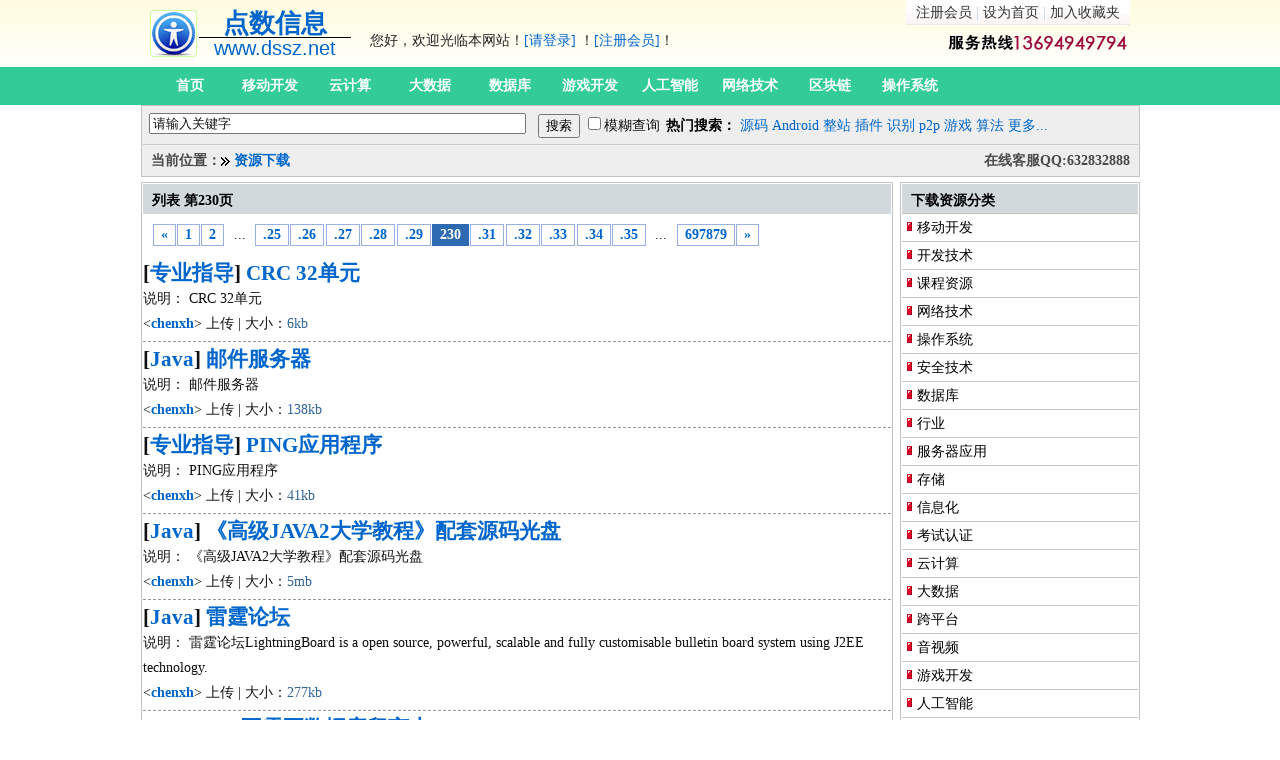

--- FILE ---
content_type: text/html; charset=utf-8
request_url: https://www.dssz.net/0/230.html
body_size: 6315
content:
<!DOCTYPE html PUBLIC "-//W3C//DTD XHTML 1.0 Transitional//EN" "http://www.w3.org/TR/xhtml1/DTD/xhtml1-transitional.dtd">
<html>
<head>
	<meta http-equiv="Content-Type" content="text/html; charset=UTF-8" />
	<meta name="Author" content="Copyright 2002-2012 www.dssz.net -点数信息" />
	<meta name="KEYWORDS" content="C++,Visual,Java,PHP,ASP,JSP,PERL,Pascal,Asm,Operation System,P2P,Develop,Embedded,Program Source code,Download,编程,文档,书籍,C语言,程序员,源代码,源码下载,点数信息" />
	<meta name="DESCRIPTION" content="列表 第230页  点数信息是专业的,大型的:源码,编程资源等搜索,交换平台,旨在帮助软件开发人员提供源码,编程资源下载,技术交流等服务!" />
	<title>列表 第230页  - 点数信息</title>
	<link href="https://www.dssz.net/favicon.ico" rel="SHORTCUT ICON" />
	<link rel="stylesheet" rev="stylesheet" href="/_css/global.css" type="text/css" />
	<script type="text/javascript" src="/_scripts/jquery-3.7.1.min.js"></script>
	<script type="text/javascript" src="/_scripts/common.js"></script>

 
</head>
<body>
<div id="HeadTop" class="clr" >
  <div class="logo_area">
	<div class="fl logo" ><a href="/index.php">
  		<div id="logo_title"><b>点数信息</b></div>
	  	<div id="logo_url">www.dssz.net</div></a>
	</div>
	<div class="fr logoRight" >
		<div class="fr TopNav">
			<a href="/register.php" rel="nofollow">注册会员</a> |
			<a href="#" OnClick="this.style.behavior='url(#default#homepage)';this.setHomePage('https://www.dssz.net')" rel="nofollow">设为首页</a> |
			<a href="JavaScript:window.external.addFavorite('https://www.dssz.net','点数信息');" title="点数信息" rel="nofollow">加入收藏夹</a>
		</div>
		<div id="ECS_MEMBERZONE">
			<span id="mb_status">
			您好，欢迎光临本网站！<a href="/login.php" rel="nofollow">[请登录]</a> ！<a href="/register.php" rel="nofollow">[注册会员]</a>！			</span>
		 	<span id="hottel">&nbsp;</span>
		</div>
	</div>
  </div>
	<div class="clr"></div>
	<!--Nav Start-->
	<div id="topnav">
		<div id="Nav" class="clr" >
		<ul class="fl">
		  <li><a class="cur" href="/">首页</a>
	      <li><a href="/21/">移动开发</a>
	      <li><a href="/22/">云计算</a>
	      <li><a href="/23/">大数据</a>
	      <li><a href="/18/">数据库</a>
	      <li><a href="/26/">游戏开发</a>
	      <li><a href="/27/">人工智能</a>
	      <li><a href="/19/">网络技术</a>
	      <li><a href="/28/">区块链</a>
	      <li><a href="/12/">操作系统</a>
		</ul>
		</div>
	</div>
		<!--Nav end-->
	<div class="clr"></div>
<!--search start-->
	<div id="search" class="box">
<form name="cscsearch" action="/search.php" method="GET" onsubmit="if(cscsearch.keyword.value=='' || cscsearch.keyword.value=='请输入关键字') return false;">
	<input name="keyword" type="text" class="keyword" maxlength="45" align="absmiddle" size="45"
		value="请输入关键字"
		onfocus="if(this.value=='请输入关键字') this.value=''; this.style.color='#000';" 

		onblur="
			if(this.value=='') {
				this.value='请输入关键字';
				this.style.color='#CCC';
			}else{
				this.style.color='#000';
			}"

		/>
<div class="btn">
	<input name="" type="Submit" value="搜索" />
	<input type="checkbox" name="sm" value="1" >模糊查询
</div>
</form>
	<div class="hotsearch">
<strong>热门搜索：</strong>
	<a href="/search.php?keyword=源码">源码</a>
	<a href="/search.php?keyword=Android">Android</a>
	<a href="/search.php?keyword=整站">整站</a>
	<a href="/search.php?keyword=插件">插件</a>
	<a href="/search.php?keyword=识别">识别</a>
	<a href="/search.php?keyword=p2p">p2p</a>
	<a href="/search.php?keyword=游戏源码">游戏</a>
	<a href="/search.php?keyword=算法">算法</a>
	<a href="/0/">更多...</a>
	</div>
	<div class="clr"></div>
	<div id="loc_nav">
		<div class="fr">在线客服QQ:632832888</div>
		<div class="fl">当前位置：</div><img src="/images/right.gif" width="9" height="9" hspace="1" align="absmiddle"> <a href="/0/">资源下载</a>

	</div>
  </div>
</div>
<div class="block clr">
<div id="channel" class="fl">
	<div class="box">
		<div class="title"><h2>列表 第230页 </h2></div>	
<div class="pages">
<a href="229.html" title="Go to page 229"><b>&#171;</b></a>
<a href="1.html" title="Go to page 1"><b>1</b></a>
<a href="2.html" title="Go to page 2"><b>2</b></a>
<span>...</span>
<a href="225.html" title="Go to page 225"><b>.25</b></a>
<a href="226.html" title="Go to page 226"><b>.26</b></a>
<a href="227.html" title="Go to page 227"><b>.27</b></a>
<a href="228.html" title="Go to page 228"><b>.28</b></a>
<a href="229.html" title="Go to page 229"><b>.29</b></a>
<span class="current">230</span><a href="231.html" title="Go to page 231"><b>.31</b></a>
<a href="232.html" title="Go to page 232"><b>.32</b></a>
<a href="233.html" title="Go to page 233"><b>.33</b></a>
<a href="234.html" title="Go to page 234"><b>.34</b></a>
<a href="235.html" title="Go to page 235"><b>.35</b></a>
<span>...</span>
<a href="697879.html" title="Go to page 697879"><b>697879</b></a>
<a href="231.html" title="Go to page 231"><b>&#187;</b></a>
</div>
			
<div id="ilist">
<div class="sub"> 
<div class="main"> 
<h2>[<a href="/1512/" target="_blank">专业指导</a>] <a href="/2997.html" target="_blank">CRC 32单元</a></h2> 
说明： CRC 32单元 <br> 
<span class=green>&lt;<a href="/userinfo/2.html" target="_blank"><B>chenxh</B></a>&gt; 上传 | 大小：<font color=#336699>6kb</font></span> 
</div> 
</div>
<div class="sub"> 
<div class="main"> 
<h2>[<a href="/1606/" target="_blank">Java</a>] <a href="/2996.html" target="_blank">邮件服务器</a></h2> 
说明： 邮件服务器 <br> 
<span class=green>&lt;<a href="/userinfo/2.html" target="_blank"><B>chenxh</B></a>&gt; 上传 | 大小：<font color=#336699>138kb</font></span> 
</div> 
</div>
<div class="sub"> 
<div class="main"> 
<h2>[<a href="/1512/" target="_blank">专业指导</a>] <a href="/2994.html" target="_blank">PING应用程序</a></h2> 
说明： PING应用程序 <br> 
<span class=green>&lt;<a href="/userinfo/2.html" target="_blank"><B>chenxh</B></a>&gt; 上传 | 大小：<font color=#336699>41kb</font></span> 
</div> 
</div>
<div class="sub"> 
<div class="main"> 
<h2>[<a href="/1606/" target="_blank">Java</a>] <a href="/2993.html" target="_blank">《高级JAVA2大学教程》配套源码光盘</a></h2> 
说明： 《高级JAVA2大学教程》配套源码光盘 <br> 
<span class=green>&lt;<a href="/userinfo/2.html" target="_blank"><B>chenxh</B></a>&gt; 上传 | 大小：<font color=#336699>5mb</font></span> 
</div> 
</div>
<div class="sub"> 
<div class="main"> 
<h2>[<a href="/1606/" target="_blank">Java</a>] <a href="/2992.html" target="_blank">雷霆论坛</a></h2> 
说明： 雷霆论坛LightningBoard is a open source, powerful, scalable and fully customisable bulletin board system using J2EE technology. <br> 
<span class=green>&lt;<a href="/userinfo/2.html" target="_blank"><B>chenxh</B></a>&gt; 上传 | 大小：<font color=#336699>277kb</font></span> 
</div> 
</div>
<div class="sub"> 
<div class="main"> 
<h2>[<a href="/1609/" target="_blank">PHP</a>] <a href="/2991.html" target="_blank">inso不需要数据库留言本</a></h2> 
说明： ＋环境要求： －PHP3/4 －文件和目录可更改属性 ＋特点 －基于文本数据，不需MySQL数据库 －运行速度很快，占用资源小 －游客可自定义留言本背景色等 －自动识别链接 －留言时候可选择表情 －有表情符号和3个文本效果功能（加粗，倾斜和着色） －新留言新回复邮件通知功能 －完善的备份机制 －其他特点等你用过才知道 ＋安装方法 －解压之后，编辑incl/pss.php第二行($apass== admin )中的admin（管理密码）上传到您的空间。（建议使用 auto或者bitary上传方式<br> 
<span class=green>&lt;<a href="/userinfo/2.html" target="_blank"><B>chenxh</B></a>&gt; 上传 | 大小：<font color=#336699>60kb</font></span> 
</div> 
</div>
<div class="sub"> 
<div class="main"> 
<h2>[<a href="/1606/" target="_blank">Java</a>] <a href="/2989.html" target="_blank">乐趣大型购物系统V1.1</a></h2> 
说明： 乐趣大型JSP购物系统该系统是jsp+mysql+javabean的大型购物。 修订了1.0版本的一些BUG. 在1.0版本的基础之上，新增了后台订单管理，商品推荐等功能。 1、正确配置服务器，该系统已经在tomcat4.0.1和resin3.0下调试通过； 2、用doc目录下的表结构在mysql上建表， 3、正确配置poolman.xml中的数据库连接池 演示地址：http://www.2rich.net/code/myshop/index.jsp <br> 
<span class=green>&lt;<a href="/userinfo/2.html" target="_blank"><B>chenxh</B></a>&gt; 上传 | 大小：<font color=#336699>5mb</font></span> 
</div> 
</div>
<div class="sub"> 
<div class="main"> 
<h2>[<a href="/1609/" target="_blank">PHP</a>] <a href="/2988.html" target="_blank">*大型B2B平台中英文完全版V7.09</a></h2> 
说明： *大型B2B平台完全版 V7.09 B2B电子商务的发展如日中天，想办一个类似于*的商业网站吗。这个程序所有功能与*完全一致，从界面到会员区管理，并且有中英文双版，包含了*所有的功能。 本程序用php+mywsql+appach写成，功能非常强大，数据库容量极大，且运行速度极快。此程序包含完整的大型商务网站功能，大型仿*平台PHP中英文双版（www.ec51.com)＋大型自助建站系统(www.ec51.com/auto)＋大型域名虚拟主机业务系统(host.ec<br> 
<span class=green>&lt;<a href="/userinfo/2.html" target="_blank"><B>chenxh</B></a>&gt; 上传 | 大小：<font color=#336699>4mb</font></span> 
</div> 
</div>
<div class="sub"> 
<div class="main"> 
<h2>[<a href="/1603/" target="_blank">C#</a>] <a href="/2986.html" target="_blank">飞天江湖 v8.0 正式商业版</a></h2> 
说明： 飞天江湖 v8.0 正式商业版 新人注册一律10级 新增加“茅厕”功能，可以自己清理粪库 新增加在线游戏类，如：在线台球、象棋等 新增娱乐城，里面有几十种在线游戏。 新增“贴图”新增246张！个个精彩! 增加自动泡点减半积分功能 增加2个功能主页面 增加江湖音乐播放器系统！ 增加进入聊天室系统自动发放新人费、金币、银两、属性等！ 增加装备维修,丢弃装备 新增功能如下： 股票市场，卡片回收，击鼓鸣冤，挑战怪兽，江湖秀，门派大战，夺宝大赛，会员强练，金币彩票，妇科中心，爱情小筑，宣传奖励，超酷交友<br> 
<span class=green>&lt;<a href="/userinfo/2.html" target="_blank"><B>chenxh</B></a>&gt; 上传 | 大小：<font color=#336699>9mb</font></span> 
</div> 
</div>
<div class="sub"> 
<div class="main"> 
<h2>[<a href="/1401/" target="_blank">餐饮零售</a>] <a href="/2985.html" target="_blank">日昌餐饮系统源代码</a></h2> 
说明： 日昌餐饮系统源代码 觉得还是有一定的借鉴价值 内含演示 <br> 
<span class=green>&lt;<a href="/userinfo/2.html" target="_blank"><B>chenxh</B></a>&gt; 上传 | 大小：<font color=#336699>13mb</font></span> 
</div> 
</div>
<div class="sub"> 
<div class="main"> 
<h2>[<a href="/1605/" target="_blank">Delphi</a>] <a href="/2984.html" target="_blank">delphi做的写字板，内附源码注释</a></h2> 
说明： delphi做的写字板，内附源码注释 初学者可以拿去看一下 <br> 
<span class=green>&lt;<a href="/userinfo/2.html" target="_blank"><B>chenxh</B></a>&gt; 上传 | 大小：<font color=#336699>255kb</font></span> 
</div> 
</div>
<div class="sub"> 
<div class="main"> 
<h2>[<a href="/1512/" target="_blank">专业指导</a>] <a href="/2982.html" target="_blank">综合管理信息系统</a></h2> 
说明： 本管理系统是为公司工资管理设计的，包括以下五大功能模块： 1、登录管理：确保系统的安全性。 2、用户管理：设置权限、增加、修改、删除用户（包括超级用户和一般用户）。 3、员工管理：完成对员工增加、修改、删除、查询等功能的管理。 4、业务管理：完成对相关业务增加、修改、删除、查询等功能的管理。 4、财务管理：完成对工资的增减、结算、统计的管理，以柱状图形式直观的表示出来，并实现工资报表打印功能。 5、功能管理：完成对各数据的备件、恢复功能。 6、帮助：作者声明，版本信息。 <br> 
<span class=green>&lt;<a href="/userinfo/34.html" target="_blank"><B>ziteng</B></a>&gt; 上传 | 大小：<font color=#336699>725kb</font></span> 
</div> 
</div>
</div>
<div class="pages">
<a href="229.html" title="Go to page 229"><b>&#171;</b></a>
<a href="1.html" title="Go to page 1"><b>1</b></a>
<a href="2.html" title="Go to page 2"><b>2</b></a>
<span>...</span>
<a href="225.html" title="Go to page 225"><b>.25</b></a>
<a href="226.html" title="Go to page 226"><b>.26</b></a>
<a href="227.html" title="Go to page 227"><b>.27</b></a>
<a href="228.html" title="Go to page 228"><b>.28</b></a>
<a href="229.html" title="Go to page 229"><b>.29</b></a>
<span class="current">230</span><a href="231.html" title="Go to page 231"><b>.31</b></a>
<a href="232.html" title="Go to page 232"><b>.32</b></a>
<a href="233.html" title="Go to page 233"><b>.33</b></a>
<a href="234.html" title="Go to page 234"><b>.34</b></a>
<a href="235.html" title="Go to page 235"><b>.35</b></a>
<span>...</span>
<a href="697879.html" title="Go to page 697879"><b>697879</b></a>
<a href="231.html" title="Go to page 231"><b>&#187;</b></a>
</div>

	<div class="clr"></div>
	</div><!-- End Register //-->
</div><!-- End left_body //-->
<div id="sidebar" class="fr"><!-- Left begin -->
  	<!--频道分类开始-->  	
	<div class="box">
		<div class="title"><h2>下载资源分类</h2></div>
		<div class="channel_sort">
		<h3><a href="/21/">移动开发</a></h3>
		<h3><a href="/16/">开发技术</a></h3>
		<h3><a href="/15/">课程资源</a></h3>
		<h3><a href="/19/">网络技术</a></h3>
		<h3><a href="/12/">操作系统</a></h3>
		<h3><a href="/10/">安全技术</a></h3>
		<h3><a href="/18/">数据库</a></h3>
		<h3><a href="/14/">行业</a></h3>
		<h3><a href="/13/">服务器应用</a></h3>
		<h3><a href="/11/">存储</a></h3>
		<h3><a href="/20/">信息化</a></h3>
		<h3><a href="/17/">考试认证</a></h3>
		<h3><a href="/22/">云计算</a></h3>
		<h3><a href="/23/">大数据</a></h3>
		<h3><a href="/24/">跨平台</a></h3>
		<h3><a href="/25/">音视频</a></h3>
		<h3><a href="/26/">游戏开发</a></h3>
		<h3><a href="/27/">人工智能</a></h3>
		<h3><a href="/28/">区块链</a></h3>
		</div>
	</div>
	
	<div class="box"><!--本站统计开始-->	
		<div class="title"><h2>本站统计</h2></div>
<UL class="info_ul">
<LI>资源总数：<b>630</b>万个</LI>
<LI>资源大小：<b>15</b>TB</LI>
<LI>今日更新：468个</LI>
<LI>注册人数：225万</LI>
<LI>今日注册：838</LI>
</UL>
	</div><!--本站统计结束-->	
	<div class="box"><!--Intro begin.-->
		<div class="title"><h2><a href="/register.php">加入“点数信息”会员</a></h2></div>
		<div class="box_content">
　　“点数信息”是专业的,大型的源码,编程资源等搜索,交换平台,旨在帮助软件开发人员提供源码,编程资源下载,技术交流等服务!目前源码资源大小已超过8TB。<br>
　　超值价格，购买下载积分，即时到帐，无需等待马上可以下载你所需的资料。无限期使用，一次购买越多越优惠！<br>
  		</div>
	</div><!--Intro end.-->
	<div class="box"><!--Intro begin.-->
		<div class="title"><h2><a href="/register.php">免费获取积分</a></h2></div>
		<div class="box_content">
　　免费获得积分的途径是通过会员下载您上传的资料，您的帐户即增加积分。<br>
　　立即上传资料，越多越好，被搜索到的机会越大！越早上传越早得积分，下载次数越多，您的积分越多。<br>
		</div>
	</div><!--Intro end.-->
	<!--合作伙伴开始-->
  	<div class="box">
		<div class="title1"><h2>合作伙伴</h2></div>
		<!--推荐商家具体内容开始-->
		<div class="channel_friend"><!--最多七个字-->
			<ul>
				<li><a href="http://www.codeproject.com/" target="_blank">CodeProject</a></li>
				<li><a href="http://www.dssz.com/" target="_blank">搜珍网</a></li>
				<li><a href="http://www.5177517.com/" target="_blank">建筑工程网</a></li>
				<li><a href="http://www.csdn.net/" target="_blank">CSDN.net</a></li>
				<li><a href="http://www.5imomo.com/" target="_blank">建筑资料网</a></li>
			</ul>
		</div>
	</div>
</div><!-- Left end -->
</div>
<div id="footer">
<div class="content">
	<div class="cr">
	<a href="mailto:info@dssz.net">联系站长</a> · <a href="/about/guestbook.php" rel="nofollow">版权投诉</a> · <a href="/about/guestbook.php" rel="nofollow">网站修改建议</a>
	</div>
	<div class="cl">
	&copy; 1999-2048 <a href="https://www.dssz.net" target="_blank"><font color=red>dssz.net</font></a> <a href="https://beian.miit.gov.cn/" target="_blank">粤ICP备11031372号</a>
	</div>
</div>
<div class="clr"></div>
<p align="center">本站作为网络服务提供者，仅为网络服务对象提供信息存储空间，仅对用户上载内容的表现方式做保护处理，对上载内容本身不做任何修改或编辑。</p>
</div>
</body>
</html>
